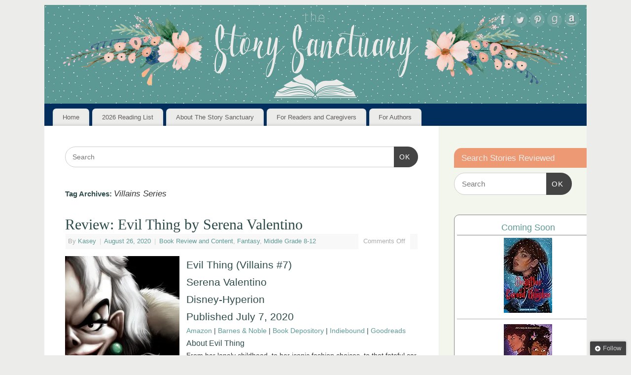

--- FILE ---
content_type: text/html; charset=UTF-8
request_url: https://thestorysanctuary.com/tag/villains-series/
body_size: 13573
content:
<!DOCTYPE html><html lang="en-US"><head><meta http-equiv="Content-Type" content="text/html; charset=UTF-8" /><meta name="viewport" content="width=device-width, user-scalable=yes, initial-scale=1.0, minimum-scale=1.0, maximum-scale=3.0"><link rel="profile" href="https://gmpg.org/xfn/11" /><link rel="pingback" href="https://thestorysanctuary.com/xmlrpc.php" /> <script type="text/javascript">/* <![CDATA[ */
(()=>{var e={};e.g=function(){if("object"==typeof globalThis)return globalThis;try{return this||new Function("return this")()}catch(e){if("object"==typeof window)return window}}(),function({ampUrl:n,isCustomizePreview:t,isAmpDevMode:r,noampQueryVarName:o,noampQueryVarValue:s,disabledStorageKey:i,mobileUserAgents:a,regexRegex:c}){if("undefined"==typeof sessionStorage)return;const d=new RegExp(c);if(!a.some((e=>{const n=e.match(d);return!(!n||!new RegExp(n[1],n[2]).test(navigator.userAgent))||navigator.userAgent.includes(e)})))return;e.g.addEventListener("DOMContentLoaded",(()=>{const e=document.getElementById("amp-mobile-version-switcher");if(!e)return;e.hidden=!1;const n=e.querySelector("a[href]");n&&n.addEventListener("click",(()=>{sessionStorage.removeItem(i)}))}));const g=r&&["paired-browsing-non-amp","paired-browsing-amp"].includes(window.name);if(sessionStorage.getItem(i)||t||g)return;const u=new URL(location.href),m=new URL(n);m.hash=u.hash,u.searchParams.has(o)&&s===u.searchParams.get(o)?sessionStorage.setItem(i,"1"):m.href!==u.href&&(window.stop(),location.replace(m.href))}({"ampUrl":"https:\/\/thestorysanctuary.com\/tag\/villains-series\/?amp=1","noampQueryVarName":"noamp","noampQueryVarValue":"mobile","disabledStorageKey":"amp_mobile_redirect_disabled","mobileUserAgents":["Mobile","Android","Silk\/","Kindle","BlackBerry","Opera Mini","Opera Mobi"],"regexRegex":"^\\\/((?:.|\\n)+)\\\/([i]*)$","isCustomizePreview":false,"isAmpDevMode":false})})();
/* ]]> */</script> <meta name='robots' content='index, follow, max-image-preview:large, max-snippet:-1, max-video-preview:-1' /> <!-- Jetpack Site Verification Tags --><meta name="p:domain_verify" content="4e990c0027788bbfb9b04f2ef38cedde" /> <!-- This site is optimized with the Yoast SEO plugin v26.8 - https://yoast.com/product/yoast-seo-wordpress/ --><link media="all" href="https://thestorysanctuary.com/wp-content/cache/autoptimize/css/autoptimize_96c95f1ff42b7f1f4e3e2bcd2cadda81.css" rel="stylesheet"><link media="screen" href="https://thestorysanctuary.com/wp-content/cache/autoptimize/css/autoptimize_73e2f4df17d2c8be0131a804dfcaa1ce.css" rel="stylesheet"><title>Villains Series Archives - The Story Sanctuary</title><link rel="canonical" href="https://thestorysanctuary.com/tag/villains-series/" /><meta property="og:locale" content="en_US" /><meta property="og:type" content="article" /><meta property="og:title" content="Villains Series Archives - The Story Sanctuary" /><meta property="og:url" content="https://thestorysanctuary.com/tag/villains-series/" /><meta property="og:site_name" content="The Story Sanctuary" /><meta property="og:image" content="https://i0.wp.com/thestorysanctuary.com/wp-content/uploads/2018/08/large-profile.png?fit=400%2C400&ssl=1" /><meta property="og:image:width" content="400" /><meta property="og:image:height" content="400" /><meta property="og:image:type" content="image/png" /><meta name="twitter:card" content="summary_large_image" /><meta name="twitter:site" content="@Story_Sanctuary" /> <script type="application/ld+json" class="yoast-schema-graph">{"@context":"https://schema.org","@graph":[{"@type":"CollectionPage","@id":"https://thestorysanctuary.com/tag/villains-series/","url":"https://thestorysanctuary.com/tag/villains-series/","name":"Villains Series Archives - The Story Sanctuary","isPartOf":{"@id":"https://thestorysanctuary.com/#website"},"primaryImageOfPage":{"@id":"https://thestorysanctuary.com/tag/villains-series/#primaryimage"},"image":{"@id":"https://thestorysanctuary.com/tag/villains-series/#primaryimage"},"thumbnailUrl":"https://i0.wp.com/thestorysanctuary.com/wp-content/uploads/2020/07/evil-thing.jpg?fit=1681%2C2175&ssl=1","breadcrumb":{"@id":"https://thestorysanctuary.com/tag/villains-series/#breadcrumb"},"inLanguage":"en-US"},{"@type":"ImageObject","inLanguage":"en-US","@id":"https://thestorysanctuary.com/tag/villains-series/#primaryimage","url":"https://i0.wp.com/thestorysanctuary.com/wp-content/uploads/2020/07/evil-thing.jpg?fit=1681%2C2175&ssl=1","contentUrl":"https://i0.wp.com/thestorysanctuary.com/wp-content/uploads/2020/07/evil-thing.jpg?fit=1681%2C2175&ssl=1","width":1681,"height":2175,"caption":"Evil Thing by Serena Valentino"},{"@type":"BreadcrumbList","@id":"https://thestorysanctuary.com/tag/villains-series/#breadcrumb","itemListElement":[{"@type":"ListItem","position":1,"name":"Home","item":"https://thestorysanctuary.com/"},{"@type":"ListItem","position":2,"name":"Villains Series"}]},{"@type":"WebSite","@id":"https://thestorysanctuary.com/#website","url":"https://thestorysanctuary.com/","name":"The Story Sanctuary","description":"Find your perfect book.","publisher":{"@id":"https://thestorysanctuary.com/#organization"},"potentialAction":[{"@type":"SearchAction","target":{"@type":"EntryPoint","urlTemplate":"https://thestorysanctuary.com/?s={search_term_string}"},"query-input":{"@type":"PropertyValueSpecification","valueRequired":true,"valueName":"search_term_string"}}],"inLanguage":"en-US"},{"@type":"Organization","@id":"https://thestorysanctuary.com/#organization","name":"The Story Sanctuary","url":"https://thestorysanctuary.com/","logo":{"@type":"ImageObject","inLanguage":"en-US","@id":"https://thestorysanctuary.com/#/schema/logo/image/","url":"https://i1.wp.com/thestorysanctuary.com/wp-content/uploads/2021/01/small-profile-no-flowers.png?fit=180%2C180&ssl=1","contentUrl":"https://i1.wp.com/thestorysanctuary.com/wp-content/uploads/2021/01/small-profile-no-flowers.png?fit=180%2C180&ssl=1","width":180,"height":180,"caption":"The Story Sanctuary"},"image":{"@id":"https://thestorysanctuary.com/#/schema/logo/image/"},"sameAs":["https://www.facebook.com/thestorysanctuary/","https://x.com/Story_Sanctuary"]}]}</script> <!-- / Yoast SEO plugin. --><link rel='dns-prefetch' href='//secure.gravatar.com' /><link rel='dns-prefetch' href='//www.googletagmanager.com' /><link rel='dns-prefetch' href='//stats.wp.com' /><link rel='dns-prefetch' href='//v0.wordpress.com' /><link rel='dns-prefetch' href='//widgets.wp.com' /><link rel='dns-prefetch' href='//s0.wp.com' /><link rel='dns-prefetch' href='//0.gravatar.com' /><link rel='dns-prefetch' href='//1.gravatar.com' /><link rel='dns-prefetch' href='//2.gravatar.com' /><link rel='preconnect' href='//i0.wp.com' /><link rel="alternate" type="application/rss+xml" title="The Story Sanctuary &raquo; Feed" href="https://thestorysanctuary.com/feed/" /><link rel="alternate" type="application/rss+xml" title="The Story Sanctuary &raquo; Comments Feed" href="https://thestorysanctuary.com/comments/feed/" /><link rel="alternate" type="application/rss+xml" title="The Story Sanctuary &raquo; Villains Series Tag Feed" href="https://thestorysanctuary.com/tag/villains-series/feed/" /> <script type="text/javascript" src="https://thestorysanctuary.com/wp-includes/js/jquery/jquery.min.js?ver=3.7.1" id="jquery-core-js"></script> <script type="text/javascript" id="mantra-frontend-js-extra">/* <![CDATA[ */
var mantra_options = {"responsive":"1","image_class":"imageNone","equalize_sidebars":"1"};
//# sourceURL=mantra-frontend-js-extra
/* ]]> */</script> <!-- Google tag (gtag.js) snippet added by Site Kit --> <!-- Google Analytics snippet added by Site Kit --> <script type="text/javascript" src="https://www.googletagmanager.com/gtag/js?id=GT-TWQTP3V" id="google_gtagjs-js" async></script> <script type="text/javascript" id="google_gtagjs-js-after">/* <![CDATA[ */
window.dataLayer = window.dataLayer || [];function gtag(){dataLayer.push(arguments);}
gtag("set","linker",{"domains":["thestorysanctuary.com"]});
gtag("js", new Date());
gtag("set", "developer_id.dZTNiMT", true);
gtag("config", "GT-TWQTP3V");
//# sourceURL=google_gtagjs-js-after
/* ]]> */</script> <link rel="https://api.w.org/" href="https://thestorysanctuary.com/wp-json/" /><link rel="alternate" title="JSON" type="application/json" href="https://thestorysanctuary.com/wp-json/wp/v2/tags/2426" /><link rel="EditURI" type="application/rsd+xml" title="RSD" href="https://thestorysanctuary.com/xmlrpc.php?rsd" /><meta name="generator" content="WordPress 6.9" /><meta name="generator" content="dominant-color-images 1.2.0"><meta name="generator" content="Site Kit by Google 1.170.0" /><script async src="https://pagead2.googlesyndication.com/pagead/js/adsbygoogle.js?client=ca-pub-5284948185677834"
     crossorigin="anonymous"></script><meta name="generator" content="performance-lab 4.0.1; plugins: dominant-color-images, performant-translations, webp-uploads"><meta name="generator" content="performant-translations 1.2.0"><meta name="generator" content="webp-uploads 2.6.1"><link rel="alternate" type="text/html" media="only screen and (max-width: 640px)" href="https://thestorysanctuary.com/tag/villains-series/?amp=1"> <!--[if lte IE 8]><style type="text/css" media="screen">#access ul li, .edit-link a , #footer-widget-area .widget-title, .entry-meta,.entry-meta .comments-link, .short-button-light, .short-button-dark ,.short-button-color ,blockquote { position:relative; behavior: url(https://thestorysanctuary.com/wp-content/themes/mantra/resources/js/PIE/PIE.php); } #access ul ul { -pie-box-shadow:0px 5px 5px #999; } #access ul li.current_page_item, #access ul li.current-menu-item , #access ul li ,#access ul ul ,#access ul ul li, .commentlist li.comment ,.commentlist .avatar, .nivo-caption, .theme-default .nivoSlider { behavior: url(https://thestorysanctuary.com/wp-content/themes/mantra/resources/js/PIE/PIE.php); }</style><![endif]--> <!-- Google AdSense meta tags added by Site Kit --><meta name="google-adsense-platform-account" content="ca-host-pub-2644536267352236"><meta name="google-adsense-platform-domain" content="sitekit.withgoogle.com"> <!-- End Google AdSense meta tags added by Site Kit --><link rel="amphtml" href="https://thestorysanctuary.com/tag/villains-series/?amp=1"><link rel="icon" href="https://i0.wp.com/thestorysanctuary.com/wp-content/uploads/2018/08/large-profile.png?fit=32%2C32&#038;ssl=1" sizes="32x32" /><link rel="icon" href="https://i0.wp.com/thestorysanctuary.com/wp-content/uploads/2018/08/large-profile.png?fit=192%2C192&#038;ssl=1" sizes="192x192" /><link rel="apple-touch-icon" href="https://i0.wp.com/thestorysanctuary.com/wp-content/uploads/2018/08/large-profile.png?fit=180%2C180&#038;ssl=1" /><meta name="msapplication-TileImage" content="https://i0.wp.com/thestorysanctuary.com/wp-content/uploads/2018/08/large-profile.png?fit=270%2C270&#038;ssl=1" /> <!--[if lt IE 9]> <script>document.createElement('header');
	document.createElement('nav');
	document.createElement('section');
	document.createElement('article');
	document.createElement('aside');
	document.createElement('footer');
	document.createElement('hgroup');</script> <![endif]--></head><body class="archive tag tag-villains-series tag-2426 wp-theme-mantra ally-default mantra-image-none mantra-caption-light mantra-hratio-0 mantra-sidebar-right mantra-menu-left"><div id="toTop"><i class="crycon-back2top"></i></div><div id="wrapper" class="hfeed"><header id="header"><div id="masthead"><div id="branding" role="banner" > <noscript><img alt="The Story Sanctuary" title="The Story Sanctuary" src="https://thestorysanctuary.com/wp-content/uploads/2018/08/web-banner.png" /></noscript><img class="lazyload" id="bg_image" alt="The Story Sanctuary" title="The Story Sanctuary" src='data:image/svg+xml,%3Csvg%20xmlns=%22http://www.w3.org/2000/svg%22%20viewBox=%220%200%20210%20140%22%3E%3C/svg%3E' data-src="https://thestorysanctuary.com/wp-content/uploads/2018/08/web-banner.png" /><div id="header-container"> <a href="https://thestorysanctuary.com/" id="linky"></a><div class="socials" id="sheader"> <a target="_blank" rel="nofollow" href="https://www.facebook.com/thestorysanctuary/" class="socialicons social-Facebook" title="Facebook"> <noscript><img alt="Facebook" src="https://thestorysanctuary.com/wp-content/themes/mantra/resources/images/socials/Facebook.png" /></noscript><img class="lazyload" alt="Facebook" src='data:image/svg+xml,%3Csvg%20xmlns=%22http://www.w3.org/2000/svg%22%20viewBox=%220%200%20210%20140%22%3E%3C/svg%3E' data-src="https://thestorysanctuary.com/wp-content/themes/mantra/resources/images/socials/Facebook.png" /> </a> <a target="_blank" rel="nofollow" href="http://twitter.com/story_sanctuary" class="socialicons social-Twitter" title="Twitter"> <noscript><img alt="Twitter" src="https://thestorysanctuary.com/wp-content/themes/mantra/resources/images/socials/Twitter.png" /></noscript><img class="lazyload" alt="Twitter" src='data:image/svg+xml,%3Csvg%20xmlns=%22http://www.w3.org/2000/svg%22%20viewBox=%220%200%20210%20140%22%3E%3C/svg%3E' data-src="https://thestorysanctuary.com/wp-content/themes/mantra/resources/images/socials/Twitter.png" /> </a> <a target="_blank" rel="nofollow" href="https://www.pinterest.com/storysanctuary/" class="socialicons social-Pinterest" title="Pinterest"> <noscript><img alt="Pinterest" src="https://thestorysanctuary.com/wp-content/themes/mantra/resources/images/socials/Pinterest.png" /></noscript><img class="lazyload" alt="Pinterest" src='data:image/svg+xml,%3Csvg%20xmlns=%22http://www.w3.org/2000/svg%22%20viewBox=%220%200%20210%20140%22%3E%3C/svg%3E' data-src="https://thestorysanctuary.com/wp-content/themes/mantra/resources/images/socials/Pinterest.png" /> </a> <a target="_blank" rel="nofollow" href="https://www.goodreads.com/user/show/19018847-kasey-giard" class="socialicons social-GoodReads" title="GoodReads"> <noscript><img alt="GoodReads" src="https://thestorysanctuary.com/wp-content/themes/mantra/resources/images/socials/GoodReads.png" /></noscript><img class="lazyload" alt="GoodReads" src='data:image/svg+xml,%3Csvg%20xmlns=%22http://www.w3.org/2000/svg%22%20viewBox=%220%200%20210%20140%22%3E%3C/svg%3E' data-src="https://thestorysanctuary.com/wp-content/themes/mantra/resources/images/socials/GoodReads.png" /> </a> <a target="_blank" rel="nofollow" href="http://amzn.to/28WZG0Z" class="socialicons social-Amazon" title="Amazon"> <noscript><img alt="Amazon" src="https://thestorysanctuary.com/wp-content/themes/mantra/resources/images/socials/Amazon.png" /></noscript><img class="lazyload" alt="Amazon" src='data:image/svg+xml,%3Csvg%20xmlns=%22http://www.w3.org/2000/svg%22%20viewBox=%220%200%20210%20140%22%3E%3C/svg%3E' data-src="https://thestorysanctuary.com/wp-content/themes/mantra/resources/images/socials/Amazon.png" /> </a></div></div> <!-- #header-container --><div style="clear:both;"></div></div><!-- #branding --> <a id="nav-toggle"><span>&nbsp; Menu</span></a><nav id="access" class="jssafe" role="navigation"><div class="skip-link screen-reader-text"><a href="#content" title="Skip to content">Skip to content</a></div><div class="menu"><ul id="prime_nav" class="menu"><li id="menu-item-14645" class="menu-item menu-item-type-custom menu-item-object-custom menu-item-home menu-item-14645"><a href="https://thestorysanctuary.com/">Home</a></li><li id="menu-item-19043" class="menu-item menu-item-type-post_type menu-item-object-page menu-item-has-children menu-item-19043"><a href="https://thestorysanctuary.com/2026-reading-list/">2026 Reading List</a><ul class="sub-menu"><li id="menu-item-17302" class="menu-item menu-item-type-post_type menu-item-object-page menu-item-17302"><a href="https://thestorysanctuary.com/2025-reading-list/">2025 Reading List</a></li></ul></li><li id="menu-item-14951" class="menu-item menu-item-type-post_type menu-item-object-page menu-item-14951"><a href="https://thestorysanctuary.com/about-story-sanctuary/">About The Story Sanctuary</a></li><li id="menu-item-14952" class="menu-item menu-item-type-post_type menu-item-object-page menu-item-has-children menu-item-14952"><a href="https://thestorysanctuary.com/for-readersparents/">For Readers and Caregivers</a><ul class="sub-menu"><li id="menu-item-14961" class="menu-item menu-item-type-post_type menu-item-object-page menu-item-14961"><a href="https://thestorysanctuary.com/the-contentscale/">The Content Scale</a></li><li id="menu-item-14962" class="menu-item menu-item-type-post_type menu-item-object-page menu-item-14962"><a href="https://thestorysanctuary.com/for-readersparents/mission/privacy-policy/">Privacy Policy</a></li></ul></li><li id="menu-item-14637" class="menu-item menu-item-type-post_type menu-item-object-page menu-item-has-children menu-item-14637"><a href="https://thestorysanctuary.com/author-resources/">For Authors</a><ul class="sub-menu"><li id="menu-item-14638" class="menu-item menu-item-type-post_type menu-item-object-page menu-item-14638"><a href="https://thestorysanctuary.com/to-request-a-book-review/">Review Requests</a></li></ul></li></ul></div></nav><!-- #access --></div><!-- #masthead --><div style="clear:both;"></div></header><!-- #header --><div id="main" class="main"><div  id="forbottom" ><div style="clear:both;"></div><section id="container"><div id="content" role="main"><ul class="yoyo"><li id="search-3" class="widget-container widget_search"><form method="get" id="searchform" action="https://thestorysanctuary.com/"> <label> <span class="screen-reader-text">Search for:</span> <input type="search" class="s" placeholder="Search" value="" name="s" /> </label> <button type="submit" class="searchsubmit"><span class="screen-reader-text">Search</span>OK</button></form></li></ul><header class="page-header"><h1 class="page-title">Tag Archives: <span>Villains Series</span></h1></header><article id="post-8841" class="post-8841 post type-post status-publish format-standard has-post-thumbnail hentry category-review-content category-fantasy category-middle-grade-8-12 tag-cruella-de-vil tag-evil-thing tag-origin-story tag-serena-valentino tag-villains-series"><header class="entry-header"><h2 class="entry-title"> <a href="https://thestorysanctuary.com/review-evil-thing-serena-valentino/" title="Permalink to Review: Evil Thing by Serena Valentino" rel="bookmark"> Review: Evil Thing by Serena Valentino </a></h2><div class="entry-meta"> <span class="author vcard" > By <a class="url fn n" rel="author" href="https://thestorysanctuary.com/author/kaseygiard/" title="View all posts by Kasey">Kasey</a> <span class="bl_sep">|</span></span> <time class="onDate date published" datetime="2020-08-26T09:32:57-04:00"> <a href="https://thestorysanctuary.com/review-evil-thing-serena-valentino/" title="9:32 am" rel="bookmark"><span class="entry-date">August 26, 2020</span> <span class="entry-time"> - 9:32 am</span></a> </time><span class="bl_sep">|</span><time class="updated"  datetime="2020-08-26T09:33:08-04:00">August 26, 2020</time> <span class="bl_categ"> <a href="https://thestorysanctuary.com/category/review-content/" rel="tag">Book Review and Content</a>, <a href="https://thestorysanctuary.com/category/genre/fantasy/" rel="tag">Fantasy</a>, <a href="https://thestorysanctuary.com/category/age-range/middle-grade-8-12/" rel="tag">Middle Grade 8-12</a> </span><div class="comments-link"> <span>Comments Off<span class="screen-reader-text"> on Review: Evil Thing by Serena Valentino</span></span></div></div><!-- .entry-meta --></header><!-- .entry-header --><div class="entry-summary"><p><img data-recalc-dims="1" fetchpriority="high" decoding="async" width="232" height="300" src="https://i0.wp.com/thestorysanctuary.com/wp-content/uploads/2020/07/evil-thing.jpg?resize=232%2C300&#038;ssl=1" alt="Evil Thing by Serena Valentino" class="wp-image-8626" srcset="https://i0.wp.com/thestorysanctuary.com/wp-content/uploads/2020/07/evil-thing.jpg?resize=232%2C300&amp;ssl=1 232w, https://i0.wp.com/thestorysanctuary.com/wp-content/uploads/2020/07/evil-thing.jpg?resize=791%2C1024&amp;ssl=1 791w, https://i0.wp.com/thestorysanctuary.com/wp-content/uploads/2020/07/evil-thing.jpg?resize=768%2C994&amp;ssl=1 768w, https://i0.wp.com/thestorysanctuary.com/wp-content/uploads/2020/07/evil-thing.jpg?resize=1187%2C1536&amp;ssl=1 1187w, https://i0.wp.com/thestorysanctuary.com/wp-content/uploads/2020/07/evil-thing.jpg?resize=1583%2C2048&amp;ssl=1 1583w, https://i0.wp.com/thestorysanctuary.com/wp-content/uploads/2020/07/evil-thing.jpg?resize=116%2C150&amp;ssl=1 116w, https://i0.wp.com/thestorysanctuary.com/wp-content/uploads/2020/07/evil-thing.jpg?w=1681&amp;ssl=1 1681w" sizes="(max-width: 232px) 100vw, 232px" /></p><h2 class="wp-block-heading">Evil Thing (Villains #7)<br />Serena Valentino<br />Disney-Hyperion<br />Published July 7, 2020</h2><h4 class="wp-block-heading"><a href="https://amzn.to/3hkGquJ" target="_blank" rel="noreferrer noopener sponsored nofollow">Amazon</a> | <a href="https://www.barnesandnoble.com/w/evil-thing-serena-valentino/1137313867?ean=9781368009034" target="_blank" rel="noreferrer noopener">Barnes &amp; Noble</a> | <a href="https://www.bookdepository.com/Evil-Thing-Serena-Valentino/9781368009034?ref=grid-view&amp;qid=1598105342955&amp;sr=1-1/?a_aid=storysanctuary" target="_blank" rel="noreferrer noopener sponsored nofollow">Book Depository</a> | <a href="https://www.indiebound.org/book/9781368009034?aff=TheStorySanctuary" target="_blank" rel="noreferrer noopener sponsored nofollow">Indiebound</a> | <a href="https://www.goodreads.com/book/show/48717621-evil-thing" target="_blank" rel="noreferrer noopener">Goodreads</a></h4><h3 class="wp-block-heading">About Evil Thing</h3><p>From her lonely childhood, to her iconic fashion choices, to that fateful car crash (you know the one), Cruella tells all in this marvelous memoir of a woman doomed. Even the cruelest villains have best friends, true loves, and daring dreams. Now it&#8217;s Cruella&#8217;s turn to share hers.</p><p>This latest novel by the author of the wildly popular and darkly fascinating Villains series brings readers a  … <a href="https://thestorysanctuary.com/review-evil-thing-serena-valentino/"> Continue reading <span class="meta-nav">&rarr; </span></a></p></div><!-- .entry-summary --><footer class="entry-meta2"> <span class="bl_tagg">Tagged <a href="https://thestorysanctuary.com/tag/cruella-de-vil/" rel="tag">Cruella De Vil</a>, <a href="https://thestorysanctuary.com/tag/evil-thing/" rel="tag">Evil Thing</a>, <a href="https://thestorysanctuary.com/tag/origin-story/" rel="tag">origin story</a>, <a href="https://thestorysanctuary.com/tag/serena-valentino/" rel="tag">Serena Valentino</a>, <a href="https://thestorysanctuary.com/tag/villains-series/" rel="tag">Villains Series</a></span></footer><!-- #entry-meta --></article><!-- #post-8841 --><article id="post-6153" class="post-6153 post type-post status-publish format-standard has-post-thumbnail hentry category-review-content category-fantasy category-middle-grade-8-12 tag-disney tag-disney-press tag-giveaway tag-maleficent tag-mistress-of-all-evil tag-serena-valentino tag-sleeping-beauty tag-villains-series"><header class="entry-header"><h2 class="entry-title"> <a href="https://thestorysanctuary.com/review-giveaway-mistress-of-all-evil-serena-valentino/" title="Permalink to Review and Giveaway: Mistress of All Evil by Serena Valentino" rel="bookmark"> Review and Giveaway: Mistress of All Evil by Serena Valentino </a></h2><div class="entry-meta"> <span class="author vcard" > By <a class="url fn n" rel="author" href="https://thestorysanctuary.com/author/kaseygiard/" title="View all posts by Kasey">Kasey</a> <span class="bl_sep">|</span></span> <time class="onDate date published" datetime="2017-10-16T07:00:29-04:00"> <a href="https://thestorysanctuary.com/review-giveaway-mistress-of-all-evil-serena-valentino/" title="7:00 am" rel="bookmark"><span class="entry-date">October 16, 2017</span> <span class="entry-time"> - 7:00 am</span></a> </time><span class="bl_sep">|</span><time class="updated"  datetime="2017-10-13T10:19:39-04:00">October 13, 2017</time> <span class="bl_categ"> <a href="https://thestorysanctuary.com/category/review-content/" rel="tag">Book Review and Content</a>, <a href="https://thestorysanctuary.com/category/genre/fantasy/" rel="tag">Fantasy</a>, <a href="https://thestorysanctuary.com/category/age-range/middle-grade-8-12/" rel="tag">Middle Grade 8-12</a> </span><div class="comments-link"> <a href="https://thestorysanctuary.com/review-giveaway-mistress-of-all-evil-serena-valentino/#comments">22 Comments</a></div></div><!-- .entry-meta --></header><!-- .entry-header --><div class="entry-summary"><p>I&#8217;m super excited to share this review of the fourth book in the Villains Series by Serena Valentino. Check out my thoughts and be sure to read to the end where you can enter to win the first four books in the series plus a branded mug that changes color in hot water. (Check it out in the prize pack picture below. It&#8217;s so cool.) Thanks to Disney-Hyperion for sending me a set of VILLAINS books, and for providing a prize pack!</p><h2><em><noscript><img data-recalc-dims="1" decoding="async" class="size-medium wp-image-6086 alignleft" src="https://i0.wp.com/thestorysanctuary.com/wp-content/uploads/2017/09/Mistress-of-All-Evil_Cover.jpg?resize=232%2C300&#038;ssl=1" alt="" width="232" height="300" srcset="https://i0.wp.com/thestorysanctuary.com/wp-content/uploads/2017/09/Mistress-of-All-Evil_Cover.jpg?resize=232%2C300&amp;ssl=1 232w, https://i0.wp.com/thestorysanctuary.com/wp-content/uploads/2017/09/Mistress-of-All-Evil_Cover.jpg?resize=768%2C994&amp;ssl=1 768w, https://i0.wp.com/thestorysanctuary.com/wp-content/uploads/2017/09/Mistress-of-All-Evil_Cover.jpg?resize=791%2C1024&amp;ssl=1 791w, https://i0.wp.com/thestorysanctuary.com/wp-content/uploads/2017/09/Mistress-of-All-Evil_Cover.jpg?resize=116%2C150&amp;ssl=1 116w, https://i0.wp.com/thestorysanctuary.com/wp-content/uploads/2017/09/Mistress-of-All-Evil_Cover.jpg?w=1682&amp;ssl=1 1682w, https://i0.wp.com/thestorysanctuary.com/wp-content/uploads/2017/09/Mistress-of-All-Evil_Cover.jpg?w=1600&amp;ssl=1 1600w" sizes="(max-width: 232px) 100vw, 232px" /></noscript><img data-recalc-dims="1" decoding="async" class="lazyload size-medium wp-image-6086 alignleft" src='data:image/svg+xml,%3Csvg%20xmlns=%22http://www.w3.org/2000/svg%22%20viewBox=%220%200%20232%20300%22%3E%3C/svg%3E' data-src="https://i0.wp.com/thestorysanctuary.com/wp-content/uploads/2017/09/Mistress-of-All-Evil_Cover.jpg?resize=232%2C300&#038;ssl=1" alt="" width="232" height="300" data-srcset="https://i0.wp.com/thestorysanctuary.com/wp-content/uploads/2017/09/Mistress-of-All-Evil_Cover.jpg?resize=232%2C300&amp;ssl=1 232w, https://i0.wp.com/thestorysanctuary.com/wp-content/uploads/2017/09/Mistress-of-All-Evil_Cover.jpg?resize=768%2C994&amp;ssl=1 768w, https://i0.wp.com/thestorysanctuary.com/wp-content/uploads/2017/09/Mistress-of-All-Evil_Cover.jpg?resize=791%2C1024&amp;ssl=1 791w, https://i0.wp.com/thestorysanctuary.com/wp-content/uploads/2017/09/Mistress-of-All-Evil_Cover.jpg?resize=116%2C150&amp;ssl=1 116w, https://i0.wp.com/thestorysanctuary.com/wp-content/uploads/2017/09/Mistress-of-All-Evil_Cover.jpg?w=1682&amp;ssl=1 1682w, https://i0.wp.com/thestorysanctuary.com/wp-content/uploads/2017/09/Mistress-of-All-Evil_Cover.jpg?w=1600&amp;ssl=1 1600w" data-sizes="(max-width: 232px) 100vw, 232px" />Mistress of All Evil </em>(Villains #4)<em><br /> </em>Serena Valentino<br /> Disney Press<br /> Published on October 3, 2017</h2><h3><a href="http://amzn.to/2z05ErG" target="_blank" rel="noopener">Amazon</a> | <a href="https://www.barnesandnoble.com/w/mistress-of-all-evil-serena-valentino/1125711892?ean=9781368009010#/" target="_blank" rel="noopener">Barnes &amp; Noble</a> | <a href="https://www.goodreads.com/book/show/34220302-mistress-of-all-evil" target="_blank" rel="noopener">Goodreads</a></h3><p><strong>About <em>Mistress of All Evil<br /> </em></strong>The tale  … <a href="https://thestorysanctuary.com/review-giveaway-mistress-of-all-evil-serena-valentino/"> Continue reading <span class="meta-nav">&rarr; </span></a></p></div><!-- .entry-summary --><footer class="entry-meta2"> <span class="bl_tagg">Tagged <a href="https://thestorysanctuary.com/tag/disney/" rel="tag">Disney</a>, <a href="https://thestorysanctuary.com/tag/disney-press/" rel="tag">Disney Press</a>, <a href="https://thestorysanctuary.com/tag/giveaway/" rel="tag">Giveaway</a>, <a href="https://thestorysanctuary.com/tag/maleficent/" rel="tag">Maleficent</a>, <a href="https://thestorysanctuary.com/tag/mistress-of-all-evil/" rel="tag">Mistress of All Evil</a>, <a href="https://thestorysanctuary.com/tag/serena-valentino/" rel="tag">Serena Valentino</a>, <a href="https://thestorysanctuary.com/tag/sleeping-beauty/" rel="tag">Sleeping Beauty</a>, <a href="https://thestorysanctuary.com/tag/villains-series/" rel="tag">Villains Series</a></span></footer><!-- #entry-meta --></article><!-- #post-6153 --><ul class="yoyo"><li id="text-11" class="widget-container widget_text"><div class="textwidget"><script async src="//pagead2.googlesyndication.com/pagead/js/adsbygoogle.js"></script> <!-- First Ad --> <ins class="adsbygoogle"
 style="display:inline-block;width:728px;height:90px"
 data-ad-client="ca-pub-5284948185677834"
 data-ad-slot="1590336905"></ins> <script>(adsbygoogle = window.adsbygoogle || []).push({});</script></div></li></ul></div><!-- #content --><div id="primary" class="widget-area" role="complementary"><ul class="xoxo"><li id="search-2" class="widget-container widget_search"><h3 class="widget-title">Search Stories Reviewed</h3><form method="get" id="searchform" action="https://thestorysanctuary.com/"> <label> <span class="screen-reader-text">Search for:</span> <input type="search" class="s" placeholder="Search" value="" name="s" /> </label> <button type="submit" class="searchsubmit"><span class="screen-reader-text">Search</span>OK</button></form></li><li id="block-5" class="widget-container widget_block"><div class="wp-widget-group__inner-blocks"> <!-- Show static HTML/CSS as a placeholder in case js is not enabled - javascript include will override this if things work --><div id="gr_custom_widget_1765733230"><div class="gr_custom_container_1765733230"><h2 class="gr_custom_header_1765733230"> <a style="text-decoration: none;" rel="nofollow" href="https://www.goodreads.com/review/list/19018847-kasey-giard?shelf=currently-reading&amp;utm_medium=api&amp;utm_source=custom_widget">Coming Soon</a></h2><div class="gr_custom_each_container_1765733230"><div class="gr_custom_book_container_1765733230"> <a title="This is Not a Test (This is Not a Test, #1)" rel="nofollow" href="https://www.goodreads.com/review/show/1348902615?utm_medium=api&amp;utm_source=custom_widget"><noscript><img decoding="async" alt="This is Not a Test" border="0" src="https://i.gr-assets.com/images/S/compressed.photo.goodreads.com/books/1314375864l/12043771._SX98_.jpg" /></noscript><img class="lazyload" decoding="async" alt="This is Not a Test" border="0" src='data:image/svg+xml,%3Csvg%20xmlns=%22http://www.w3.org/2000/svg%22%20viewBox=%220%200%20210%20140%22%3E%3C/svg%3E' data-src="https://i.gr-assets.com/images/S/compressed.photo.goodreads.com/books/1314375864l/12043771._SX98_.jpg" /></a></div></div><div class="gr_custom_each_container_1765733230"><div class="gr_custom_book_container_1765733230"> <a title="Her Name in the Sky" rel="nofollow" href="https://www.goodreads.com/review/show/2815414531?utm_medium=api&amp;utm_source=custom_widget"><noscript><img decoding="async" alt="Her Name in the Sky" border="0" src="https://i.gr-assets.com/images/S/compressed.photo.goodreads.com/books/1393095379l/20886492._SX98_.jpg" /></noscript><img class="lazyload" decoding="async" alt="Her Name in the Sky" border="0" src='data:image/svg+xml,%3Csvg%20xmlns=%22http://www.w3.org/2000/svg%22%20viewBox=%220%200%20210%20140%22%3E%3C/svg%3E' data-src="https://i.gr-assets.com/images/S/compressed.photo.goodreads.com/books/1393095379l/20886492._SX98_.jpg" /></a></div></div><div class="gr_custom_each_container_1765733230"><div class="gr_custom_book_container_1765733230"> <a title="Beth Is Dead" rel="nofollow" href="https://www.goodreads.com/review/show/7783077217?utm_medium=api&amp;utm_source=custom_widget"><noscript><img decoding="async" alt="Beth Is Dead" border="0" src="https://i.gr-assets.com/images/S/compressed.photo.goodreads.com/books/1749669285l/223876900._SX98_.jpg" /></noscript><img class="lazyload" decoding="async" alt="Beth Is Dead" border="0" src='data:image/svg+xml,%3Csvg%20xmlns=%22http://www.w3.org/2000/svg%22%20viewBox=%220%200%20210%20140%22%3E%3C/svg%3E' data-src="https://i.gr-assets.com/images/S/compressed.photo.goodreads.com/books/1749669285l/223876900._SX98_.jpg" /></a></div></div><div class="gr_custom_each_container_1765733230"><div class="gr_custom_book_container_1765733230"> <a title="The Peach Thief" rel="nofollow" href="https://www.goodreads.com/review/show/7997517024?utm_medium=api&amp;utm_source=custom_widget"><noscript><img decoding="async" alt="The Peach Thief" border="0" src="https://i.gr-assets.com/images/S/compressed.photo.goodreads.com/books/1719025167l/214274071._SX98_.jpg" /></noscript><img class="lazyload" decoding="async" alt="The Peach Thief" border="0" src='data:image/svg+xml,%3Csvg%20xmlns=%22http://www.w3.org/2000/svg%22%20viewBox=%220%200%20210%20140%22%3E%3C/svg%3E' data-src="https://i.gr-assets.com/images/S/compressed.photo.goodreads.com/books/1719025167l/214274071._SX98_.jpg" /></a></div></div><div class="gr_custom_each_container_1765733230"><div class="gr_custom_book_container_1765733230"> <a title="A Year Without Home" rel="nofollow" href="https://www.goodreads.com/review/show/8014781375?utm_medium=api&amp;utm_source=custom_widget"><noscript><img decoding="async" alt="A Year Without Home" border="0" src="https://i.gr-assets.com/images/S/compressed.photo.goodreads.com/books/1747277408l/231108721._SX98_.jpg" /></noscript><img class="lazyload" decoding="async" alt="A Year Without Home" border="0" src='data:image/svg+xml,%3Csvg%20xmlns=%22http://www.w3.org/2000/svg%22%20viewBox=%220%200%20210%20140%22%3E%3C/svg%3E' data-src="https://i.gr-assets.com/images/S/compressed.photo.goodreads.com/books/1747277408l/231108721._SX98_.jpg" /></a></div></div><div class="gr_custom_each_container_1765733230"><div class="gr_custom_book_container_1765733230"> <a title="The Big Bad Wolf Murder" rel="nofollow" href="https://www.goodreads.com/review/show/8014789501?utm_medium=api&amp;utm_source=custom_widget"><noscript><img decoding="async" alt="The Big Bad Wolf Murder" border="0" src="https://i.gr-assets.com/images/S/compressed.photo.goodreads.com/books/1746588343l/228342399._SX98_.jpg" /></noscript><img class="lazyload" decoding="async" alt="The Big Bad Wolf Murder" border="0" src='data:image/svg+xml,%3Csvg%20xmlns=%22http://www.w3.org/2000/svg%22%20viewBox=%220%200%20210%20140%22%3E%3C/svg%3E' data-src="https://i.gr-assets.com/images/S/compressed.photo.goodreads.com/books/1746588343l/228342399._SX98_.jpg" /></a></div></div> <br style="clear: both"/><center> <a rel="nofollow" href="https://www.goodreads.com/"><noscript><img decoding="async" alt="goodreads.com" style="border:0" src="https://s.gr-assets.com/images/widget/widget_logo.gif" /></noscript><img class="lazyload" decoding="async" alt="goodreads.com" style="border:0" src='data:image/svg+xml,%3Csvg%20xmlns=%22http://www.w3.org/2000/svg%22%20viewBox=%220%200%20210%20140%22%3E%3C/svg%3E' data-src="https://s.gr-assets.com/images/widget/widget_logo.gif" /></a></center> <noscript> Share <a rel="nofollow" href="https://www.goodreads.com/">book reviews</a> and ratings with Kasey, and even join a <a rel="nofollow" href="https://www.goodreads.com/group">book club</a> on Goodreads. </noscript></div></div> <script src="https://www.goodreads.com/review/custom_widget/19018847.Coming%20Soon?cover_position=middle&cover_size=medium&num_books=6&order=a&shelf=currently-reading&show_author=0&show_cover=1&show_rating=0&show_review=0&show_tags=0&show_title=0&sort=date_added&widget_bg_color=FFFFFF&widget_bg_transparent=&widget_border_width=1&widget_id=1765733230&widget_text_color=000000&widget_title_size=medium&widget_width=medium" type="text/javascript" charset="utf-8"></script> </div></li><li id="media_image-14" class="widget-container widget_media_image"><h3 class="widget-title">My Book for Authors</h3><a href="https://amzn.to/2wKFI7N"><noscript><img width="300" height="300" src="https://thestorysanctuary.com/wp-content/uploads/2025/12/Reviews-Wanted-Square-300x300.avif" class="image wp-image-19515  attachment-medium size-medium not-transparent" alt="Reviews Wanted ebook offers tips for authors on getting more reviews and generating buzz about books." style="--dominant-color: #9db0ab;max-width: 100%; height: auto;" title="My Book for Authors" decoding="async" srcset="https://thestorysanctuary.com/wp-content/uploads/2025/12/Reviews-Wanted-Square-300x300.avif 300w, https://thestorysanctuary.com/wp-content/uploads/2025/12/Reviews-Wanted-Square-1024x1024.avif 1024w, https://thestorysanctuary.com/wp-content/uploads/2025/12/Reviews-Wanted-Square-150x150.avif 150w, https://thestorysanctuary.com/wp-content/uploads/2025/12/Reviews-Wanted-Square-768x768.avif 768w, https://thestorysanctuary.com/wp-content/uploads/2025/12/Reviews-Wanted-Square-1536x1536.avif 1536w, https://thestorysanctuary.com/wp-content/uploads/2025/12/Reviews-Wanted-Square-2048x2048.avif 2048w, https://thestorysanctuary.com/wp-content/uploads/2025/12/Reviews-Wanted-Square.avif 1600w" sizes="(max-width: 300px) 100vw, 300px" data-has-transparency="false" data-dominant-color="9db0ab" /></noscript><img width="300" height="300" src='data:image/svg+xml,%3Csvg%20xmlns=%22http://www.w3.org/2000/svg%22%20viewBox=%220%200%20300%20300%22%3E%3C/svg%3E' data-src="https://thestorysanctuary.com/wp-content/uploads/2025/12/Reviews-Wanted-Square-300x300.avif" class="lazyload image wp-image-19515  attachment-medium size-medium not-transparent" alt="Reviews Wanted ebook offers tips for authors on getting more reviews and generating buzz about books." style="--dominant-color: #9db0ab;max-width: 100%; height: auto;" title="My Book for Authors" decoding="async" data-srcset="https://thestorysanctuary.com/wp-content/uploads/2025/12/Reviews-Wanted-Square-300x300.avif 300w, https://thestorysanctuary.com/wp-content/uploads/2025/12/Reviews-Wanted-Square-1024x1024.avif 1024w, https://thestorysanctuary.com/wp-content/uploads/2025/12/Reviews-Wanted-Square-150x150.avif 150w, https://thestorysanctuary.com/wp-content/uploads/2025/12/Reviews-Wanted-Square-768x768.avif 768w, https://thestorysanctuary.com/wp-content/uploads/2025/12/Reviews-Wanted-Square-1536x1536.avif 1536w, https://thestorysanctuary.com/wp-content/uploads/2025/12/Reviews-Wanted-Square-2048x2048.avif 2048w, https://thestorysanctuary.com/wp-content/uploads/2025/12/Reviews-Wanted-Square.avif 1600w" data-sizes="(max-width: 300px) 100vw, 300px" data-has-transparency="false" data-dominant-color="9db0ab" /></a></li></ul><ul class="xoxo"><li id="block-6" class="widget-container widget_block widget_tag_cloud"><p class="wp-block-tag-cloud"><a href="https://thestorysanctuary.com/tag/adoption/" class="tag-cloud-link tag-link-38 tag-link-position-1" style="font-size: 8.3021582733813pt;" aria-label="Adoption (28 items)">Adoption</a> <a href="https://thestorysanctuary.com/tag/anxiety/" class="tag-cloud-link tag-link-1923 tag-link-position-2" style="font-size: 9.1079136690647pt;" aria-label="anxiety (34 items)">anxiety</a> <a href="https://thestorysanctuary.com/tag/author-interview/" class="tag-cloud-link tag-link-2 tag-link-position-3" style="font-size: 8.2014388489209pt;" aria-label="Author Interview (27 items)">Author Interview</a> <a href="https://thestorysanctuary.com/tag/backlist/" class="tag-cloud-link tag-link-4532 tag-link-position-4" style="font-size: 17.568345323741pt;" aria-label="backlist (238 items)">backlist</a> <a href="https://thestorysanctuary.com/tag/best-friends/" class="tag-cloud-link tag-link-2203 tag-link-position-5" style="font-size: 8.3021582733813pt;" aria-label="best friends (28 items)">best friends</a> <a href="https://thestorysanctuary.com/tag/bipoc/" class="tag-cloud-link tag-link-4478 tag-link-position-6" style="font-size: 9.410071942446pt;" aria-label="BIPOC (36 items)">BIPOC</a> <a href="https://thestorysanctuary.com/tag/bloomsbury-usa-childrens/" class="tag-cloud-link tag-link-714 tag-link-position-7" style="font-size: 10.920863309353pt;" aria-label="Bloomsbury USA Children&#039;s (51 items)">Bloomsbury USA Children&#039;s</a> <a href="https://thestorysanctuary.com/tag/boarding-school/" class="tag-cloud-link tag-link-1454 tag-link-position-8" style="font-size: 8.3021582733813pt;" aria-label="boarding school (28 items)">boarding school</a> <a href="https://thestorysanctuary.com/tag/book-review/" class="tag-cloud-link tag-link-4 tag-link-position-9" style="font-size: 9.9136690647482pt;" aria-label="Book Review (41 items)">Book Review</a> <a href="https://thestorysanctuary.com/tag/brothers/" class="tag-cloud-link tag-link-523 tag-link-position-10" style="font-size: 8.3021582733813pt;" aria-label="Brothers (28 items)">Brothers</a> <a href="https://thestorysanctuary.com/tag/bullying/" class="tag-cloud-link tag-link-71 tag-link-position-11" style="font-size: 10.014388489209pt;" aria-label="bullying (42 items)">bullying</a> <a href="https://thestorysanctuary.com/tag/california/" class="tag-cloud-link tag-link-1722 tag-link-position-12" style="font-size: 8.9064748201439pt;" aria-label="California (32 items)">California</a> <a href="https://thestorysanctuary.com/tag/college/" class="tag-cloud-link tag-link-760 tag-link-position-13" style="font-size: 8.6043165467626pt;" aria-label="College (30 items)">College</a> <a href="https://thestorysanctuary.com/tag/community/" class="tag-cloud-link tag-link-673 tag-link-position-14" style="font-size: 11.625899280576pt;" aria-label="Community (61 items)">Community</a> <a href="https://thestorysanctuary.com/tag/curse/" class="tag-cloud-link tag-link-2185 tag-link-position-15" style="font-size: 9.0071942446043pt;" aria-label="curse (33 items)">curse</a> <a href="https://thestorysanctuary.com/tag/fairytale-retelling/" class="tag-cloud-link tag-link-715 tag-link-position-16" style="font-size: 8.2014388489209pt;" aria-label="Fairytale Retelling (27 items)">Fairytale Retelling</a> <a href="https://thestorysanctuary.com/tag/family/" class="tag-cloud-link tag-link-2267 tag-link-position-17" style="font-size: 18.877697841727pt;" aria-label="family (324 items)">family</a> <a href="https://thestorysanctuary.com/tag/fantasy/" class="tag-cloud-link tag-link-25 tag-link-position-18" style="font-size: 9.410071942446pt;" aria-label="Fantasy (36 items)">Fantasy</a> <a href="https://thestorysanctuary.com/tag/favorites/" class="tag-cloud-link tag-link-9 tag-link-position-19" style="font-size: 9.5107913669065pt;" aria-label="Favorites (37 items)">Favorites</a> <a href="https://thestorysanctuary.com/tag/first-love/" class="tag-cloud-link tag-link-2263 tag-link-position-20" style="font-size: 9.8129496402878pt;" aria-label="first love (40 items)">first love</a> <a href="https://thestorysanctuary.com/tag/friendship/" class="tag-cloud-link tag-link-422 tag-link-position-21" style="font-size: 22pt;" aria-label="friendship (656 items)">friendship</a> <a href="https://thestorysanctuary.com/tag/giveaway/" class="tag-cloud-link tag-link-11 tag-link-position-22" style="font-size: 9.0071942446043pt;" aria-label="Giveaway (33 items)">Giveaway</a> <a href="https://thestorysanctuary.com/tag/graphic-novel/" class="tag-cloud-link tag-link-1401 tag-link-position-23" style="font-size: 8.8057553956835pt;" aria-label="graphic novel (31 items)">graphic novel</a> <a href="https://thestorysanctuary.com/tag/grief/" class="tag-cloud-link tag-link-155 tag-link-position-24" style="font-size: 18.374100719424pt;" aria-label="grief (286 items)">grief</a> <a href="https://thestorysanctuary.com/tag/history/" class="tag-cloud-link tag-link-3941 tag-link-position-25" style="font-size: 9.410071942446pt;" aria-label="history (36 items)">history</a> <a href="https://thestorysanctuary.com/tag/jewish/" class="tag-cloud-link tag-link-2993 tag-link-position-26" style="font-size: 9.8129496402878pt;" aria-label="Jewish (40 items)">Jewish</a> <a href="https://thestorysanctuary.com/tag/lgbtqia-2/" class="tag-cloud-link tag-link-4726 tag-link-position-27" style="font-size: 14.848920863309pt;" aria-label="LGBTQIA+ (128 items)">LGBTQIA+</a> <a href="https://thestorysanctuary.com/tag/magic/" class="tag-cloud-link tag-link-217 tag-link-position-28" style="font-size: 17.971223021583pt;" aria-label="Magic (263 items)">Magic</a> <a href="https://thestorysanctuary.com/tag/murder/" class="tag-cloud-link tag-link-1240 tag-link-position-29" style="font-size: 12.129496402878pt;" aria-label="Murder (68 items)">Murder</a> <a href="https://thestorysanctuary.com/tag/music/" class="tag-cloud-link tag-link-1393 tag-link-position-30" style="font-size: 9.7122302158273pt;" aria-label="Music (39 items)">Music</a> <a href="https://thestorysanctuary.com/tag/mystery/" class="tag-cloud-link tag-link-14 tag-link-position-31" style="font-size: 11.928057553957pt;" aria-label="Mystery (65 items)">Mystery</a> <a href="https://thestorysanctuary.com/tag/netgalley/" class="tag-cloud-link tag-link-1657 tag-link-position-32" style="font-size: 18.877697841727pt;" aria-label="netgalley (326 items)">netgalley</a> <a href="https://thestorysanctuary.com/tag/novel-in-verse/" class="tag-cloud-link tag-link-2262 tag-link-position-33" style="font-size: 8.9064748201439pt;" aria-label="novel in verse (32 items)">novel in verse</a> <a href="https://thestorysanctuary.com/tag/political-intrigue/" class="tag-cloud-link tag-link-904 tag-link-position-34" style="font-size: 8pt;" aria-label="Political Intrigue (26 items)">Political Intrigue</a> <a href="https://thestorysanctuary.com/tag/racism/" class="tag-cloud-link tag-link-2018 tag-link-position-35" style="font-size: 10.215827338129pt;" aria-label="racism (44 items)">racism</a> <a href="https://thestorysanctuary.com/tag/relationships/" class="tag-cloud-link tag-link-1887 tag-link-position-36" style="font-size: 10.215827338129pt;" aria-label="relationships (44 items)">relationships</a> <a href="https://thestorysanctuary.com/tag/romance/" class="tag-cloud-link tag-link-17 tag-link-position-37" style="font-size: 20.287769784173pt;" aria-label="Romance (447 items)">Romance</a> <a href="https://thestorysanctuary.com/tag/siblings/" class="tag-cloud-link tag-link-1907 tag-link-position-38" style="font-size: 15.352517985612pt;" aria-label="siblings (144 items)">siblings</a> <a href="https://thestorysanctuary.com/tag/sisters/" class="tag-cloud-link tag-link-375 tag-link-position-39" style="font-size: 15.151079136691pt;" aria-label="sisters (136 items)">sisters</a> <a href="https://thestorysanctuary.com/tag/small-town/" class="tag-cloud-link tag-link-966 tag-link-position-40" style="font-size: 10.820143884892pt;" aria-label="small town (50 items)">small town</a> <a href="https://thestorysanctuary.com/tag/strong-heroine/" class="tag-cloud-link tag-link-985 tag-link-position-41" style="font-size: 12.028776978417pt;" aria-label="Strong Heroine (66 items)">Strong Heroine</a> <a href="https://thestorysanctuary.com/tag/summer/" class="tag-cloud-link tag-link-2201 tag-link-position-42" style="font-size: 8.5035971223022pt;" aria-label="summer (29 items)">summer</a> <a href="https://thestorysanctuary.com/tag/top-ten-tuesday/" class="tag-cloud-link tag-link-1119 tag-link-position-43" style="font-size: 9.5107913669065pt;" aria-label="Top Ten Tuesday (37 items)">Top Ten Tuesday</a> <a href="https://thestorysanctuary.com/tag/war/" class="tag-cloud-link tag-link-1711 tag-link-position-44" style="font-size: 9.6115107913669pt;" aria-label="war (38 items)">war</a> <a href="https://thestorysanctuary.com/tag/world-war-ii/" class="tag-cloud-link tag-link-499 tag-link-position-45" style="font-size: 8pt;" aria-label="World War II (26 items)">World War II</a></p></li><li id="media_image-15" class="widget-container widget_media_image"><h3 class="widget-title">Donate Your New or Used Books</h3><a href="https://www.goodreads.com/group/show/125524-sentences-book-donations-to-prison-libraries-and-juvenile-detention-cen"><noscript><img width="300" height="300" src="https://i0.wp.com/thestorysanctuary.com/wp-content/uploads/2024/01/Sentences-Sidebar-Ad-Green-No-Fade-Final-jpg.webp?fit=300%2C300&amp;ssl=1" class="image wp-image-15390  attachment-medium size-medium not-transparent" alt="Sentences Book Donations: Donate your new or used books to prison libraries and juvenile detention centers." style="--dominant-color: #859a93;max-width: 100%; height: auto;" title="Donate Your New or Used Books" decoding="async" srcset="https://i0.wp.com/thestorysanctuary.com/wp-content/uploads/2024/01/Sentences-Sidebar-Ad-Green-No-Fade-Final-jpg.webp?w=400&amp;ssl=1 400w, https://i0.wp.com/thestorysanctuary.com/wp-content/uploads/2024/01/Sentences-Sidebar-Ad-Green-No-Fade-Final-jpg.webp?resize=300%2C300&amp;ssl=1 300w, https://i0.wp.com/thestorysanctuary.com/wp-content/uploads/2024/01/Sentences-Sidebar-Ad-Green-No-Fade-Final-jpg.webp?resize=150%2C150&amp;ssl=1 150w" sizes="(max-width: 300px) 100vw, 300px" data-has-transparency="false" data-dominant-color="859a93" /></noscript><img width="300" height="300" src='data:image/svg+xml,%3Csvg%20xmlns=%22http://www.w3.org/2000/svg%22%20viewBox=%220%200%20300%20300%22%3E%3C/svg%3E' data-src="https://i0.wp.com/thestorysanctuary.com/wp-content/uploads/2024/01/Sentences-Sidebar-Ad-Green-No-Fade-Final-jpg.webp?fit=300%2C300&amp;ssl=1" class="lazyload image wp-image-15390  attachment-medium size-medium not-transparent" alt="Sentences Book Donations: Donate your new or used books to prison libraries and juvenile detention centers." style="--dominant-color: #859a93;max-width: 100%; height: auto;" title="Donate Your New or Used Books" decoding="async" data-srcset="https://i0.wp.com/thestorysanctuary.com/wp-content/uploads/2024/01/Sentences-Sidebar-Ad-Green-No-Fade-Final-jpg.webp?w=400&amp;ssl=1 400w, https://i0.wp.com/thestorysanctuary.com/wp-content/uploads/2024/01/Sentences-Sidebar-Ad-Green-No-Fade-Final-jpg.webp?resize=300%2C300&amp;ssl=1 300w, https://i0.wp.com/thestorysanctuary.com/wp-content/uploads/2024/01/Sentences-Sidebar-Ad-Green-No-Fade-Final-jpg.webp?resize=150%2C150&amp;ssl=1 150w" data-sizes="(max-width: 300px) 100vw, 300px" data-has-transparency="false" data-dominant-color="859a93" /></a></li></ul></div><!-- #primary .widget-area --></section><!-- #container --><div style="clear:both;"></div></div> <!-- #forbottom --></div><!-- #main --><footer id="footer" role="contentinfo"><div id="colophon"></div><!-- #colophon --><div id="footer2"><div style="text-align:center;clear:both;padding-top:4px;" > <a href="https://thestorysanctuary.com/" title="The Story Sanctuary" rel="home"> The Story Sanctuary</a> | Powered by <a target="_blank" href="http://www.cryoutcreations.eu/mantra" title="Mantra Theme by Cryout Creations">Mantra</a> &amp; <a target="_blank" href="http://wordpress.org/"
 title="Semantic Personal Publishing Platform"> WordPress. </a></div><!-- #site-info --><div class="socials" id="sfooter"> <a target="_blank" rel="nofollow" href="https://www.facebook.com/thestorysanctuary/" class="socialicons social-Facebook" title="Facebook"> <noscript><img alt="Facebook" src="https://thestorysanctuary.com/wp-content/themes/mantra/resources/images/socials/Facebook.png" /></noscript><img class="lazyload" alt="Facebook" src='data:image/svg+xml,%3Csvg%20xmlns=%22http://www.w3.org/2000/svg%22%20viewBox=%220%200%20210%20140%22%3E%3C/svg%3E' data-src="https://thestorysanctuary.com/wp-content/themes/mantra/resources/images/socials/Facebook.png" /> </a> <a target="_blank" rel="nofollow" href="http://twitter.com/story_sanctuary" class="socialicons social-Twitter" title="Twitter"> <noscript><img alt="Twitter" src="https://thestorysanctuary.com/wp-content/themes/mantra/resources/images/socials/Twitter.png" /></noscript><img class="lazyload" alt="Twitter" src='data:image/svg+xml,%3Csvg%20xmlns=%22http://www.w3.org/2000/svg%22%20viewBox=%220%200%20210%20140%22%3E%3C/svg%3E' data-src="https://thestorysanctuary.com/wp-content/themes/mantra/resources/images/socials/Twitter.png" /> </a> <a target="_blank" rel="nofollow" href="https://www.pinterest.com/storysanctuary/" class="socialicons social-Pinterest" title="Pinterest"> <noscript><img alt="Pinterest" src="https://thestorysanctuary.com/wp-content/themes/mantra/resources/images/socials/Pinterest.png" /></noscript><img class="lazyload" alt="Pinterest" src='data:image/svg+xml,%3Csvg%20xmlns=%22http://www.w3.org/2000/svg%22%20viewBox=%220%200%20210%20140%22%3E%3C/svg%3E' data-src="https://thestorysanctuary.com/wp-content/themes/mantra/resources/images/socials/Pinterest.png" /> </a> <a target="_blank" rel="nofollow" href="https://www.goodreads.com/user/show/19018847-kasey-giard" class="socialicons social-GoodReads" title="GoodReads"> <noscript><img alt="GoodReads" src="https://thestorysanctuary.com/wp-content/themes/mantra/resources/images/socials/GoodReads.png" /></noscript><img class="lazyload" alt="GoodReads" src='data:image/svg+xml,%3Csvg%20xmlns=%22http://www.w3.org/2000/svg%22%20viewBox=%220%200%20210%20140%22%3E%3C/svg%3E' data-src="https://thestorysanctuary.com/wp-content/themes/mantra/resources/images/socials/GoodReads.png" /> </a> <a target="_blank" rel="nofollow" href="http://amzn.to/28WZG0Z" class="socialicons social-Amazon" title="Amazon"> <noscript><img alt="Amazon" src="https://thestorysanctuary.com/wp-content/themes/mantra/resources/images/socials/Amazon.png" /></noscript><img class="lazyload" alt="Amazon" src='data:image/svg+xml,%3Csvg%20xmlns=%22http://www.w3.org/2000/svg%22%20viewBox=%220%200%20210%20140%22%3E%3C/svg%3E' data-src="https://thestorysanctuary.com/wp-content/themes/mantra/resources/images/socials/Amazon.png" /> </a></div></div><!-- #footer2 --></footer><!-- #footer --></div><!-- #wrapper --> <script type="speculationrules">{"prefetch":[{"source":"document","where":{"and":[{"href_matches":"/*"},{"not":{"href_matches":["/wp-*.php","/wp-admin/*","/wp-content/uploads/*","/wp-content/*","/wp-content/plugins/*","/wp-content/themes/mantra/*","/*\\?(.+)"]}},{"not":{"selector_matches":"a[rel~=\"nofollow\"]"}},{"not":{"selector_matches":".no-prefetch, .no-prefetch a"}}]},"eagerness":"conservative"}]}</script> <script type="text/javascript" charset="utf-8">jQuery.extend(jQuery.easing, {
      easeOutCubic: function (x, t, b, c, d) {
          return c * ((t = t / d - 1) * t * t + 1) + b;
      }
  });
  jQuery(document).ready(function () {
      var isopen = false,
          bitHeight = jQuery('#bitsubscribe').height();
      setTimeout(function () {
          jQuery('#bit').animate({
              bottom: '-' + bitHeight - 30 + 'px'
          }, 200);
      }, 300);
      jQuery('#bit a.bsub').click(function () {
          if (!isopen) {
              isopen = true;
              jQuery('#bit a.bsub').addClass('open');
              jQuery('#bit #bitsubscribe').addClass('open')
              jQuery('#bit').stop();
              jQuery('#bit').animate({
                  bottom: '0px'
              }, {
                  duration: 400,
                  easing: "easeOutCubic"
              });
          } else {
              isopen = false;
              jQuery('#bit').stop();
              jQuery('#bit').animate({
                  bottom: '-' + bitHeight - 30 + 'px'
              }, 200, function () {
                  jQuery('#bit a.bsub').removeClass('open');
                  jQuery('#bit #bitsubscribe').removeClass('open');
              });
          }
      });
  });</script> <div id="bit" class=""> <a class="bsub" href="javascript:void(0)"><span id='bsub-text'>Follow</span></a><div id="bitsubscribe"><h3><label for="loggedout-follow-field">Follow The Story Sanctuary</label></h3> <a name="subscribe-blog"></a><form action="" method="post" accept-charset="utf-8" id="subscribe-blog"><p>Get every new post delivered to your Inbox</p><p>Join other followers:</p><p><input type="text" name="email" style="width: 95%; padding: 1px 2px" value="Email Address" id="subscribe-field" onclick="if ( this.value == 'Email Address' ) { this.value = ''; }" onblur="if ( this.value == '' ) { this.value = 'Email Address'; }" /></p><p> <input type="hidden" name="action" value="subscribe" /> <input type="hidden" name="source" value="" /> <input type="hidden" name="sub-type" value="" /> <input type="hidden" name="redirect_fragment" value="" /> <input type="hidden" id="_wpnonce" name="_wpnonce" value="17fca2e397" /> <input type="submit" value="Sign me up!" name="jetpack_subscriptions_widget" /></p></form></div></div> <script>const registerAllyAction = () => {
					if ( ! window?.elementorAppConfig?.hasPro || ! window?.elementorFrontend?.utils?.urlActions ) {
						return;
					}

					elementorFrontend.utils.urlActions.addAction( 'allyWidget:open', () => {
						if (window?.ea11yWidget?.widget?.open) {
							return window.ea11yWidget.widget.isOpen()
								? window.ea11yWidget.widget.close()
								: window.ea11yWidget.widget.open();
						}
					} );
				};

				const waitingLimit = 30;
				let retryCounter = 0;

				const waitForElementorPro = () => {
					return new Promise( ( resolve ) => {
						const intervalId = setInterval( () => {
							if ( retryCounter === waitingLimit ) {
								resolve( null );
							}

							retryCounter++;

							if ( window.elementorFrontend && window?.elementorFrontend?.utils?.urlActions ) {
								clearInterval( intervalId );
								resolve( window.elementorFrontend );
							}
								}, 100 ); // Check every 100 milliseconds for availability of elementorFrontend
					});
				};

				waitForElementorPro().then( () => { registerAllyAction(); });</script> <noscript><style>.lazyload{display:none;}</style></noscript><script data-noptimize="1">window.lazySizesConfig=window.lazySizesConfig||{};window.lazySizesConfig.loadMode=1;</script><script async data-noptimize="1" src='https://thestorysanctuary.com/wp-content/plugins/autoptimize/classes/external/js/lazysizes.min.js?ao_version=3.1.14'></script> <div id="amp-mobile-version-switcher" hidden> <a rel="" href="https://thestorysanctuary.com/tag/villains-series/?amp=1"> Go to mobile version </a></div> <script type="text/javascript" id="jetpack-stats-js-before">/* <![CDATA[ */
_stq = window._stq || [];
_stq.push([ "view", {"v":"ext","blog":"59875738","post":"0","tz":"-5","srv":"thestorysanctuary.com","arch_tag":"villains-series","arch_results":"2","j":"1:15.4"} ]);
_stq.push([ "clickTrackerInit", "59875738", "0" ]);
//# sourceURL=jetpack-stats-js-before
/* ]]> */</script> <script type="text/javascript" src="https://stats.wp.com/e-202604.js" id="jetpack-stats-js" defer="defer" data-wp-strategy="defer"></script> <script id="wp-emoji-settings" type="application/json">{"baseUrl":"https://s.w.org/images/core/emoji/17.0.2/72x72/","ext":".png","svgUrl":"https://s.w.org/images/core/emoji/17.0.2/svg/","svgExt":".svg","source":{"concatemoji":"https://thestorysanctuary.com/wp-includes/js/wp-emoji-release.min.js?ver=6.9"}}</script> <script type="module">/* <![CDATA[ */
/*! This file is auto-generated */
const a=JSON.parse(document.getElementById("wp-emoji-settings").textContent),o=(window._wpemojiSettings=a,"wpEmojiSettingsSupports"),s=["flag","emoji"];function i(e){try{var t={supportTests:e,timestamp:(new Date).valueOf()};sessionStorage.setItem(o,JSON.stringify(t))}catch(e){}}function c(e,t,n){e.clearRect(0,0,e.canvas.width,e.canvas.height),e.fillText(t,0,0);t=new Uint32Array(e.getImageData(0,0,e.canvas.width,e.canvas.height).data);e.clearRect(0,0,e.canvas.width,e.canvas.height),e.fillText(n,0,0);const a=new Uint32Array(e.getImageData(0,0,e.canvas.width,e.canvas.height).data);return t.every((e,t)=>e===a[t])}function p(e,t){e.clearRect(0,0,e.canvas.width,e.canvas.height),e.fillText(t,0,0);var n=e.getImageData(16,16,1,1);for(let e=0;e<n.data.length;e++)if(0!==n.data[e])return!1;return!0}function u(e,t,n,a){switch(t){case"flag":return n(e,"\ud83c\udff3\ufe0f\u200d\u26a7\ufe0f","\ud83c\udff3\ufe0f\u200b\u26a7\ufe0f")?!1:!n(e,"\ud83c\udde8\ud83c\uddf6","\ud83c\udde8\u200b\ud83c\uddf6")&&!n(e,"\ud83c\udff4\udb40\udc67\udb40\udc62\udb40\udc65\udb40\udc6e\udb40\udc67\udb40\udc7f","\ud83c\udff4\u200b\udb40\udc67\u200b\udb40\udc62\u200b\udb40\udc65\u200b\udb40\udc6e\u200b\udb40\udc67\u200b\udb40\udc7f");case"emoji":return!a(e,"\ud83e\u1fac8")}return!1}function f(e,t,n,a){let r;const o=(r="undefined"!=typeof WorkerGlobalScope&&self instanceof WorkerGlobalScope?new OffscreenCanvas(300,150):document.createElement("canvas")).getContext("2d",{willReadFrequently:!0}),s=(o.textBaseline="top",o.font="600 32px Arial",{});return e.forEach(e=>{s[e]=t(o,e,n,a)}),s}function r(e){var t=document.createElement("script");t.src=e,t.defer=!0,document.head.appendChild(t)}a.supports={everything:!0,everythingExceptFlag:!0},new Promise(t=>{let n=function(){try{var e=JSON.parse(sessionStorage.getItem(o));if("object"==typeof e&&"number"==typeof e.timestamp&&(new Date).valueOf()<e.timestamp+604800&&"object"==typeof e.supportTests)return e.supportTests}catch(e){}return null}();if(!n){if("undefined"!=typeof Worker&&"undefined"!=typeof OffscreenCanvas&&"undefined"!=typeof URL&&URL.createObjectURL&&"undefined"!=typeof Blob)try{var e="postMessage("+f.toString()+"("+[JSON.stringify(s),u.toString(),c.toString(),p.toString()].join(",")+"));",a=new Blob([e],{type:"text/javascript"});const r=new Worker(URL.createObjectURL(a),{name:"wpTestEmojiSupports"});return void(r.onmessage=e=>{i(n=e.data),r.terminate(),t(n)})}catch(e){}i(n=f(s,u,c,p))}t(n)}).then(e=>{for(const n in e)a.supports[n]=e[n],a.supports.everything=a.supports.everything&&a.supports[n],"flag"!==n&&(a.supports.everythingExceptFlag=a.supports.everythingExceptFlag&&a.supports[n]);var t;a.supports.everythingExceptFlag=a.supports.everythingExceptFlag&&!a.supports.flag,a.supports.everything||((t=a.source||{}).concatemoji?r(t.concatemoji):t.wpemoji&&t.twemoji&&(r(t.twemoji),r(t.wpemoji)))});
//# sourceURL=https://thestorysanctuary.com/wp-includes/js/wp-emoji-loader.min.js
/* ]]> */</script> <script defer src="https://thestorysanctuary.com/wp-content/cache/autoptimize/js/autoptimize_fb0661eb52a83e0804c5b73c6125251b.js"></script></body></html>

<!-- Page cached by LiteSpeed Cache 7.7 on 2026-01-20 22:30:48 -->

--- FILE ---
content_type: text/html; charset=utf-8
request_url: https://www.google.com/recaptcha/api2/aframe
body_size: 268
content:
<!DOCTYPE HTML><html><head><meta http-equiv="content-type" content="text/html; charset=UTF-8"></head><body><script nonce="vShQkzeIOhqIvvg2RLyuDw">/** Anti-fraud and anti-abuse applications only. See google.com/recaptcha */ try{var clients={'sodar':'https://pagead2.googlesyndication.com/pagead/sodar?'};window.addEventListener("message",function(a){try{if(a.source===window.parent){var b=JSON.parse(a.data);var c=clients[b['id']];if(c){var d=document.createElement('img');d.src=c+b['params']+'&rc='+(localStorage.getItem("rc::a")?sessionStorage.getItem("rc::b"):"");window.document.body.appendChild(d);sessionStorage.setItem("rc::e",parseInt(sessionStorage.getItem("rc::e")||0)+1);localStorage.setItem("rc::h",'1768966250792');}}}catch(b){}});window.parent.postMessage("_grecaptcha_ready", "*");}catch(b){}</script></body></html>

--- FILE ---
content_type: text/javascript; charset=utf-8
request_url: https://www.goodreads.com/review/custom_widget/19018847.Coming%20Soon?cover_position=middle&cover_size=medium&num_books=6&order=a&shelf=currently-reading&show_author=0&show_cover=1&show_rating=0&show_review=0&show_tags=0&show_title=0&sort=date_added&widget_bg_color=FFFFFF&widget_bg_transparent=&widget_border_width=1&widget_id=1765733230&widget_text_color=000000&widget_title_size=medium&widget_width=medium
body_size: 960
content:
  var widget_code = '  <div class=\"gr_custom_container_1765733230\">\n    <h2 class=\"gr_custom_header_1765733230\">\n    <a style=\"text-decoration: none;\" rel=\"nofollow\" href=\"https://www.goodreads.com/review/list/19018847-kasey-giard?shelf=currently-reading&amp;utm_medium=api&amp;utm_source=custom_widget\">Coming Soon<\/a>\n    <\/h2>\n      <div class=\"gr_custom_each_container_1765733230\">\n          <div class=\"gr_custom_book_container_1765733230\">\n            <a title=\"Daughter of the Cursed Kingdom (Witch Hall #2)\" rel=\"nofollow\" href=\"https://www.goodreads.com/review/show/6564899159?utm_medium=api&amp;utm_source=custom_widget\"><img alt=\"Daughter of the Cursed Kingdom\" border=\"0\" src=\"https://i.gr-assets.com/images/S/compressed.photo.goodreads.com/books/1748302198l/228342376._SX98_.jpg\" /><\/a>\n          <\/div>\n      <\/div>\n      <div class=\"gr_custom_each_container_1765733230\">\n          <div class=\"gr_custom_book_container_1765733230\">\n            <a title=\"Until the Clock Strikes Midnight\" rel=\"nofollow\" href=\"https://www.goodreads.com/review/show/7543746110?utm_medium=api&amp;utm_source=custom_widget\"><img alt=\"Until the Clock Strikes Midnight\" border=\"0\" src=\"https://i.gr-assets.com/images/S/compressed.photo.goodreads.com/books/1747071757l/173689540._SX98_.jpg\" /><\/a>\n          <\/div>\n      <\/div>\n      <div class=\"gr_custom_each_container_1765733230\">\n          <div class=\"gr_custom_book_container_1765733230\">\n            <a title=\"Carnival Fantástico\" rel=\"nofollow\" href=\"https://www.goodreads.com/review/show/7846448914?utm_medium=api&amp;utm_source=custom_widget\"><img alt=\"Carnival Fantástico\" border=\"0\" src=\"https://i.gr-assets.com/images/S/compressed.photo.goodreads.com/books/1750092942l/216805701._SX98_.jpg\" /><\/a>\n          <\/div>\n      <\/div>\n      <div class=\"gr_custom_each_container_1765733230\">\n          <div class=\"gr_custom_book_container_1765733230\">\n            <a title=\"The Aftermyth (The Aftermyth #1)\" rel=\"nofollow\" href=\"https://www.goodreads.com/review/show/7995098862?utm_medium=api&amp;utm_source=custom_widget\"><img alt=\"The Aftermyth\" border=\"0\" src=\"https://i.gr-assets.com/images/S/compressed.photo.goodreads.com/books/1749393923l/235992935._SX98_.jpg\" /><\/a>\n          <\/div>\n      <\/div>\n      <div class=\"gr_custom_each_container_1765733230\">\n          <div class=\"gr_custom_book_container_1765733230\">\n            <a title=\"The Lions\' Run\" rel=\"nofollow\" href=\"https://www.goodreads.com/review/show/8014808188?utm_medium=api&amp;utm_source=custom_widget\"><img alt=\"The Lions\' Run\" border=\"0\" src=\"https://i.gr-assets.com/images/S/compressed.photo.goodreads.com/books/1747169366l/228098578._SX98_.jpg\" /><\/a>\n          <\/div>\n      <\/div>\n      <div class=\"gr_custom_each_container_1765733230\">\n          <div class=\"gr_custom_book_container_1765733230\">\n            <a title=\"Better Catch Up, Krishna Kumar\" rel=\"nofollow\" href=\"https://www.goodreads.com/review/show/8014835097?utm_medium=api&amp;utm_source=custom_widget\"><img alt=\"Better Catch Up, Krishna Kumar\" border=\"0\" src=\"https://i.gr-assets.com/images/S/compressed.photo.goodreads.com/books/1750447684l/232241722._SX98_.jpg\" /><\/a>\n          <\/div>\n      <\/div>\n  <br style=\"clear: both\"/>\n  <center>\n    <a rel=\"nofollow\" href=\"https://www.goodreads.com/\"><img alt=\"goodreads.com\" style=\"border:0\" src=\"https://s.gr-assets.com/images/widget/widget_logo.gif\" /><\/a>\n  <\/center>\n  <noscript>\n    Share <a rel=\"nofollow\" href=\"https://www.goodreads.com/\">book reviews<\/a> and ratings with Kasey, and even join a <a rel=\"nofollow\" href=\"https://www.goodreads.com/group\">book club<\/a> on Goodreads.\n  <\/noscript>\n  <\/div>\n'
  var widget_div = document.getElementById('gr_custom_widget_1765733230')
  if (widget_div) {
    widget_div.innerHTML = widget_code
  }
  else {
    document.write(widget_code)
  }
